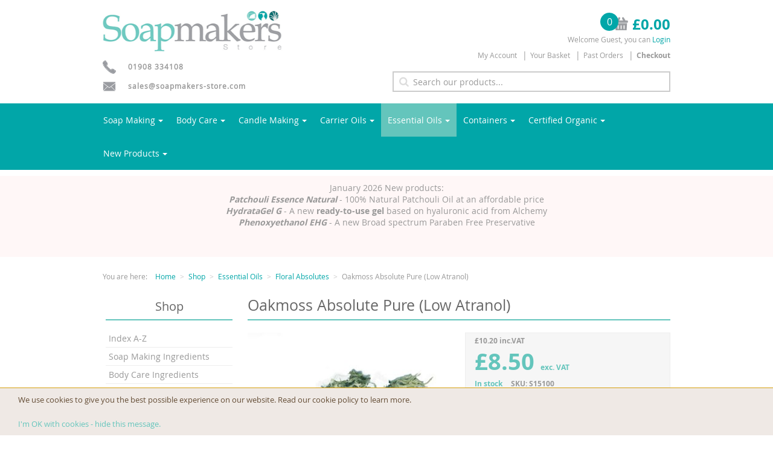

--- FILE ---
content_type: text/html; charset=utf-8
request_url: https://soapmakers-store.com/shop/essential-oils/floral-absolutes/oakmoss-absolute-pure-low-atranol/
body_size: 21135
content:
<!doctype html>
<html class="no-js" lang="">
<head>
    <meta charset="utf-8">
    <link rel="shortcut icon" href="/favicon.ico">
    
    <title>Pure Oakmoss Absolute | Low Atranol | Evernia Prunastri Extract | Soapmakers Store UK</title>
    <meta name="description" content="Used in high-end fragrances such as original Chanel 5, CK One &amp;amp; Miss Dior. Buy Oakmoss Absolute Pure from Soapmakers Store today!">
    <meta name="viewport" content="width=device-width, initial-scale=1">
    <meta name="keywords" content="Oakmoss Absolute Pure (Low Atranol),Floral Absolutes,Essential Oils,Shop">
    <link rel="canonical" href="https://soapmakers-store.com/shop/essential-oils/floral-absolutes/oakmoss-absolute-pure-low-atranol/" />
    <meta property="og:title" content="Pure Oakmoss Absolute | Low Atranol | Evernia Prunastri Extract | Soapmakers Store UK" />
    <meta property="og:description" content="Used in high-end fragrances such as original Chanel 5, CK One &amp;amp; Miss Dior. Buy Oakmoss Absolute Pure from Soapmakers Store today!" />
    <meta property="og:url" content="https://soapmakers-store.com/shop/essential-oils/floral-absolutes/oakmoss-absolute-pure-low-atranol/" /> 
    <meta property="og:image" content="https://soapmakers-store.com/media/hx1lthiu/soapmakers-og.png" />

    <link rel="apple-touch-icon" href="icon.png">
    <!-- Place favicon.ico in the root directory -->
    <link rel="stylesheet" href="/css/styles.min.css?v=oY1VXsDECh4LOedytBtN8BTFASS-3qt8u-DWmJb_9Ys">

    <script src="https://ajax.googleapis.com/ajax/libs/jquery/2.2.4/jquery.min.js"></script>
    
    <script src="/js/bundle-head.min.js?v=2H7geqZea8mJTCpNjVSI1pIqYryWKM8tfER8c3CQe60"></script>
    <meta name="theme-color" content="#fafafa">

    <!-- Google Tag Manager -->
    <script>
        (function (w, d, s, l, i) {
            w[l] = w[l] || []; w[l].push({
                'gtm.start':
                    new Date().getTime(), event: 'gtm.js'
            }); var f = d.getElementsByTagName(s)[0],
                j = d.createElement(s), dl = l != 'dataLayer' ? '&l=' + l : ''; j.async = true; j.src =
                    'https://www.googletagmanager.com/gtm.js?id=' + i + dl; f.parentNode.insertBefore(j, f);
        })(window, document, 'script', 'dataLayer', 'GTM-57XZSN9');</script>
    <!-- End Google Tag Manager -->
    <meta name="google-site-verification" content="2Ig8U6XMwI2_eChUCU2PtbPQoXWhAXH4uOp18Fa4iI8" />
    
</head>

<body>
    <header id="header" class="main-header">
        <div id="skiptocontent" tabindex="-1">
            <a href="#maincontent">Skip to main content</a>
        </div>
        <div class="container">
            <div class="row">
                <div class="col-xs-7 col-sm-6 col-md-6 logo-container">
                    <a href="/">
                        <img src="/images/logos/soapmakers-store-logo.png" alt="The Soapmakers Store" class="logo">
                    </a>
                </div>
                <div id="miniCart">
                    <div class="col-xs-5 visible-xs">
                        <div class="cart-container clearfix">
                            <div class="price-container">
                                <div class="cart-notification">
                                    <span class="js-cart-item-count item-count">-</span>
                                    <a href="/cart/" title="View basket">
                                        <img id="miniCartMobileImg" src="/images/ecommerce/mobilecart.png" alt="basket">
                                    </a>
                                </div>
                            </div>
                        </div>
                    </div>
                    <div class="col-sm-6 col-md-6 header-menu-container hidden-xs">
                        <div class="cart-container clearfix">
                            <div class="price-container">
                                <a href="/cart/" title="View basket">
                                    <div class="cart-notification">
                                        <span class="js-cart-item-count item-count">-</span>

                                        <img id="miniCartImg" src="/images/ecommerce/cart.png" alt="basket">
                                    </div>
                                    <span class="js-cart-total price">£-.--</span>
                                </a>
                            </div>
                        </div>
                    </div>
                </div>

                <div class="col-sm-6 col-md-6 header-menu-container hidden-xs">
                    <div id="login-status-loggedin" style="display: none;">
                        <p>Welcome <a href="/my-account/"><span id="login-firstname">______</span></a>. <a href="/shop/essential-oils/floral-absolutes/oakmoss-absolute-pure-low-atranol/?ufprt=CfDJ8Os5iUM98TJLoMHXQUr2R3gOnu0lssw8aleMdyN8fEfA2vsL4dxrAJWEn1u4-6BERvex_gJQ96yComtIMXL6bFZVVZ0BWcHzEr5hsZsR_utWHvYZZOi9SrlZ2Ap8bjd9sauRF0RhFkh5xuKHXT2nF9zBOrwGbTG5iMWE-GmId2Q7">Logout</a></p>
                    </div>
                    <div id="login-status-notloggedin">
                        <p>Welcome Guest, you can <a class="login" href="/my-account/login/">Login</a> </p>
                    </div>
                    
                  
    <ul class="header-menu">
            <li><a href="/my-account/">My Account</a></li>
            <li><a href="/cart/">Your Basket</a></li>
            <li><a href="/my-account/past-orders/">Past Orders</a></li>
            <li><a href="/checkout/"><strong>Checkout</strong></a></li>
    </ul>

                    
                </div>
            </div>
            <div class="row">
                <div class="col-sm-6 hidden-xs hidden-sm">
                    <div class="contact-details">
                        <img src="/images/icons/phone.png" alt=""><a href="tel:+441908334108"><span>01908 334108</span></a>
                    </div>
                    <div class="contact-details">
                        <img src="/images/icons/email.png" alt=""><a href="mailto:sales@soapmakers-store.com?subject=Website+Query"><span>sales@soapmakers-store.com</span></a>
                    </div>
                </div>
                <div class="col-md-6">
                    <div id="search" role="search">
                        <form class="search-form">
                            <div class="form-group">
                                <input id="site-search" type="text" class="form-control" name="q" placeholder="Search our products..." value="">
                                <input type="submit" value="" id="searchsubmit" class="search-btn">
                            </div>
                        </form>
                    </div>
                </div>
            </div>
        </div>
        <div id="site-search-results-cont" class="site-search-results-cont container">
            <div class="row">
                <div class="col-xs-12">
                    <div id="site-search-results" data-no-results="<h3>Sorry</h3><p>No results found</p>" data-error="<h3>Sorry</h3><p>There has been an error</p>">
                        <h3>Searching</h3><p>Please wait</p>
                    </div>
                </div>
            </div>
        </div>
    </header>

    
<nav id="main-navigation" role="navigation" class="yamm">
    <div id="mobile-menu-wrap" class="container mobile-menu-wrap">
        <div class="row">
            <a id="toggle-menu" class="toggle-menu" href="#">Menu</a>
        </div>
    </div>
    <!-- .container -->

    <div id="main-navigation-items" class="container menu-wrap" style="">
        <div class="row">
            <ul class="nav">
                    <li class="dropdown yamm-fw">
                            <a href="/shop/soap-making-ingredients/">Soap Making<b class="caret"></b></a>
                            <ul class="dropdown-menu">
                                <li class="mobile-nav-close">Close <span>X</span></li>
                                <li>
                                    <div class="yamm-content">
                                        <div class="row">
        <ul class="col-sm-3">
                <li class="dropdown-menu-section">
                        <a class="menu-subheader" href="/shop/soap-making-ingredients/botanicals/">Botanicals, Herbs &amp; Spices</a>
                    
                    <ul class="hidden-sm hidden-xs col-item-links">
                                <li><a href="/shop/soap-making-ingredients/botanicals/alkanet-root-cut/">Alkanet Root Cut</a></li>
                                <li><a href="/shop/soap-making-ingredients/botanicals/annatto-seeds-natural/">Annatto Seeds Natural</a></li>
                                <li><a href="/shop/soap-making-ingredients/botanicals/annatto-seeds-powder/">Annatto Seeds Powder</a></li>

                            <li><a class="menu-more" href="/shop/soap-making-ingredients/botanicals/">View 57 products<b class="caret-right"></b></a></li>
                    </ul>
                    
                </li>
                <li class="dropdown-menu-section">
                        <a class="menu-subheader" href="/shop/soap-making-ingredients/solid-oils-butters-waxes/">Butters, Solid Oils &amp; Waxes</a>
                    
                    <ul class="hidden-sm hidden-xs col-item-links">
                                <li><a href="/shop/soap-making-ingredients/solid-oils-butters-waxes/beeswax-granules-white/">Beeswax Granules White</a></li>
                                <li><a href="/shop/soap-making-ingredients/solid-oils-butters-waxes/beeswax-granules-white-organic/">Beeswax Granules White Organic</a></li>
                                <li><a href="/shop/soap-making-ingredients/solid-oils-butters-waxes/beeswax-block-yellow-cosmos-organic/">Beeswax Block Yellow | COSMOS Organic</a></li>
                                <li><a href="/shop/soap-making-ingredients/solid-oils-butters-waxes/berry-fruit-wax/">Berry Fruit Wax</a></li>

                            <li><a class="menu-more" href="/shop/soap-making-ingredients/solid-oils-butters-waxes/">View 32 products<b class="caret-right"></b></a></li>
                    </ul>
                    
                </li>
                <li class="dropdown-menu-section">
                        <a class="menu-subheader" href="/shop/soap-making-ingredients/dyes-and-pigments/">Colours, Dyes &amp; Pigments</a>
                    
                    <ul class="hidden-sm hidden-xs col-item-links">
                                <li><a href="/shop/soap-making-ingredients/dyes-and-pigments/zinc-oxide-powder-non-nano-ultra-high-purity/">Zinc Oxide</a></li>
                                <li><a href="/shop/soap-making-ingredients/dyes-and-pigments/chromium-oxide-green-pigment-powder/">Chromium Oxide Green</a></li>
                                <li><a href="/shop/soap-making-ingredients/dyes-and-pigments/titanium-dioxide-powder-white/">Titanium Dioxide</a></li>

                            <li><a class="menu-more" href="/shop/soap-making-ingredients/dyes-and-pigments/">View 17 products<b class="caret-right"></b></a></li>
                    </ul>
                    
                </li>
        </ul>
        <ul class="col-sm-3">
                <li class="dropdown-menu-section">
                        <a class="menu-subheader" href="/shop/soap-making-ingredients/cosmetic-active-ingredients/">Cosmetic Active Ingredients</a>
                    
                    <ul class="hidden-sm hidden-xs col-item-links">
                                <li><a href="/shop/soap-making-ingredients/cosmetic-active-ingredients/allantoin-powder/">Allantoin Powder</a></li>
                                <li><a href="/shop/soap-making-ingredients/cosmetic-active-ingredients/bakuchiol-sytenol-a/">Bakuchiol Sytenol&#xAE; A</a></li>
                                <li><a href="/shop/soap-making-ingredients/cosmetic-active-ingredients/caustic-soda-sodium-hydroxide/">Caustic Soda (Sodium Hydroxide)</a></li>

                            <li><a class="menu-more" href="/shop/soap-making-ingredients/cosmetic-active-ingredients/">View 29 products<b class="caret-right"></b></a></li>
                    </ul>
                    
                </li>
                <li class="dropdown-menu-section">
                        <a class="menu-subheader" href="/shop/soap-making-ingredients/exfoliating-ingredients/">Exfoliating Ingredients</a>
                    
                    <ul class="hidden-sm hidden-xs col-item-links">
                                <li><a href="/shop/soap-making-ingredients/exfoliating-ingredients/bamboo-powder-fine/">Bamboo Powder Fine</a></li>
                                <li><a href="/shop/soap-making-ingredients/exfoliating-ingredients/lavender-powder-fine/">Lavender Powder Fine</a></li>
                                <li><a href="/shop/soap-making-ingredients/exfoliating-ingredients/lemon-peel-powder-coarse/">Lemon Peel Powder (Coarse)</a></li>
                                <li><a href="/shop/soap-making-ingredients/exfoliating-ingredients/olive-stone-granules-coarse/">Olive Stone Granules Coarse</a></li>

                            <li><a class="menu-more" href="/shop/soap-making-ingredients/exfoliating-ingredients/">View 11 products<b class="caret-right"></b></a></li>
                    </ul>
                    
                </li>
                <li class="dropdown-menu-section">
                        <a class="menu-subheader" href="/shop/soap-making-ingredients/fragrance-oils/">Fragrances</a>
                    
                    <ul class="hidden-sm hidden-xs col-item-links">
                                <li><a href="/shop/soap-making-ingredients/fragrance-oils/apricot-fragrance-oil/">Apricot Fragrance Oil</a></li>
                                <li><a href="/shop/soap-making-ingredients/fragrance-oils/banana-fragrance-oil/">Banana Fragrance Oil</a></li>
                                <li><a href="/shop/soap-making-ingredients/fragrance-oils/blackberry-fragrance-oil/">Blackberry Fragrance Oil</a></li>

                            <li><a class="menu-more" href="/shop/soap-making-ingredients/fragrance-oils/">View 23 products<b class="caret-right"></b></a></li>
                    </ul>
                    
                </li>
        </ul>
        <ul class="col-sm-3">
                <li class="dropdown-menu-section">
                        <a class="menu-subheader" href="/shop/soap-making-ingredients/bio-glitters-micas/">Glitter &amp; Mica</a>
                    
                    <ul class="hidden-sm hidden-xs col-item-links">
                                <li><a href="/shop/soap-making-ingredients/bio-glitters-micas/black-cosmetic-bio-glitter/">Black Cosmetic Bio-glitter&#xAE;</a></li>
                                <li><a href="/shop/soap-making-ingredients/bio-glitters-micas/ocean-blue-cosmetic-bio-glitter/">Ocean Blue Cosmetic Bio-glitter&#xAE;</a></li>
                                <li><a href="/shop/soap-making-ingredients/bio-glitters-micas/sky-blue-cosmetic-bio-glitter/">Sky Blue Cosmetic Bio-glitter&#xAE;</a></li>

                            <li><a class="menu-more" href="/shop/soap-making-ingredients/bio-glitters-micas/">View 26 products<b class="caret-right"></b></a></li>
                    </ul>
                    
                </li>
                <li class="dropdown-menu-section">
                        <a class="menu-subheader" href="/shop/soap-making-ingredients/melt-pour-soap-bases/">Melt &amp; Pour Bases</a>
                    
                    <ul class="hidden-sm hidden-xs col-item-links">
                                <li><a href="/shop/soap-making-ingredients/melt-pour-soap-bases/melt-pour-soap-base-standard-clear/">Melt &amp; Pour Soap Base - Standard Clear</a></li>
                                <li><a href="/shop/soap-making-ingredients/melt-pour-soap-bases/melt-pour-soap-base-standard-white/">Melt &amp; Pour Soap Base - Standard White</a></li>
                                <li><a href="/shop/soap-making-ingredients/melt-pour-soap-bases/melt-pour-soap-base-clear-sls-free/">Melt &amp; Pour Soap Base - Clear SLS Free</a></li>

                            <li><a class="menu-more" href="/shop/soap-making-ingredients/melt-pour-soap-bases/">View 17 products<b class="caret-right"></b></a></li>
                    </ul>
                    
                </li>
                <li class="dropdown-menu-section">
                        <a class="menu-subheader" href="/shop/soap-making-ingredients/moulds-equipment-accessories/">Moulds, Equipment &amp; Accesories</a>
                    
                    <ul class="hidden-sm hidden-xs col-item-links">
                                <li><a href="/shop/soap-making-ingredients/moulds-equipment-accessories/bath-bomb-mould/">Bath Bomb Mould</a></li>
                                <li><a href="/shop/soap-making-ingredients/moulds-equipment-accessories/disposable-pipettes-3ml/">Disposable Pipettes 3ml</a></li>
                                <li><a href="/shop/soap-making-ingredients/moulds-equipment-accessories/disposable-pipettes-5ml/">Disposable Pipettes 5ml</a></li>

                            <li><a class="menu-more" href="/shop/soap-making-ingredients/moulds-equipment-accessories/">View 11 products<b class="caret-right"></b></a></li>
                    </ul>
                    
                </li>
        </ul>
        <ul class="col-sm-3">
                <li class="dropdown-menu-section">
                        <a class="menu-subheader" href="/shop/soap-making-ingredients/natural-colours/">Natural Colours</a>
                    
                    <ul class="hidden-sm hidden-xs col-item-links">
                                <li><a href="/shop/soap-making-ingredients/natural-colours/alkanet-root-cut/">Alkanet Root Cut</a></li>
                                <li><a href="/shop/soap-making-ingredients/natural-colours/annatto-seeds/">Annatto Seeds</a></li>
                                <li><a href="/shop/soap-making-ingredients/natural-colours/beetroot-powder/">Beetroot Powder</a></li>

                            <li><a class="menu-more" href="/shop/soap-making-ingredients/natural-colours/">View 19 products<b class="caret-right"></b></a></li>
                    </ul>
                    
                </li>
                <li class="dropdown-menu-section">
                    
                    <ul class="hidden-sm hidden-xs col-item-links">
                                <li class="thumbnail"><img alt="" srcset="/media/bvrf43q3/soap-bar.jpg?width=200&amp;height=200&amp;rnd=133197158515530000 1x, /media/bvrf43q3/soap-bar.jpg?width=400&amp;height=400&amp;rnd=133197158515530000 2x" src="/media/bvrf43q3/soap-bar.jpg?width=200&amp;height=200&amp;rnd=133197158515530000"></li>

                    </ul>
                    
                </li>
        </ul>
                                        </div>
                                        <a href="/shop/soap-making-ingredients/" class="category-mobile-link">View Soap Making <b class="caret-right"></b></a>
                                    </div>

                                </li>
                            </ul>
                    </li>
                    <li class="dropdown yamm-fw">
                            <a href="/shop/body-care-ingredients/">Body Care<b class="caret"></b></a>
                            <ul class="dropdown-menu">
                                <li class="mobile-nav-close">Close <span>X</span></li>
                                <li>
                                    <div class="yamm-content">
                                        <div class="row">
        <ul class="col-sm-3">
                <li class="dropdown-menu-section">
                        <a class="menu-subheader" href="/shop/body-care-ingredients/cosmetic-active-ingredients/">Cosmetic Ingredients</a>
                    
                    <ul class="hidden-sm hidden-xs col-item-links">
                                <li><a href="/shop/body-care-ingredients/cosmetic-active-ingredients/allantoin-powder/">Allantoin Powder</a></li>
                                <li><a href="/shop/body-care-ingredients/cosmetic-active-ingredients/bakuchiol-sytenol-a/">Bakuchiol Sytenol&#xAE; A</a></li>
                                <li><a href="/shop/body-care-ingredients/cosmetic-active-ingredients/bio-green-surfactant-buffer-solution/">Bio Green Surfactant Buffer Solution</a></li>

                            <li><a class="menu-more" href="/shop/body-care-ingredients/cosmetic-active-ingredients/">View 25 products<b class="caret-right"></b></a></li>
                    </ul>
                    
                </li>
                <li class="dropdown-menu-section">
                        <a class="menu-subheader" href="/shop/body-care-ingredients/exfoliant-materials/">Exfoliant Materials</a>
                    
                    <ul class="hidden-sm hidden-xs col-item-links">
                                <li><a href="/shop/body-care-ingredients/exfoliant-materials/bamboo-powder-fine/">Bamboo Powder Fine</a></li>
                                <li><a href="/shop/body-care-ingredients/exfoliant-materials/lemon-peel-powder-coarse/">Lemon Peel Powder (Coarse)</a></li>
                                <li><a href="/shop/body-care-ingredients/exfoliant-materials/olive-stone-granules-coarse/">Olive Stone Granules Coarse</a></li>
                                <li><a href="/shop/body-care-ingredients/exfoliant-materials/olive-stone-granules-fine/">Olive Stone Granules Fine</a></li>

                            <li><a class="menu-more" href="/shop/body-care-ingredients/exfoliant-materials/">View 10 products<b class="caret-right"></b></a></li>
                    </ul>
                    
                </li>
        </ul>
        <ul class="col-sm-3">
                <li class="dropdown-menu-section">
                        <a class="menu-subheader" href="/shop/soap-making-ingredients/fragrance-oils/">Fragrances &amp; Flavours</a>
                    
                    <ul class="hidden-sm hidden-xs col-item-links">
                                <li><a href="/shop/soap-making-ingredients/fragrance-oils/apricot-fragrance-oil/">Apricot Fragrance Oil</a></li>
                                <li><a href="/shop/soap-making-ingredients/fragrance-oils/banana-fragrance-oil/">Banana Fragrance Oil</a></li>
                                <li><a href="/shop/soap-making-ingredients/fragrance-oils/blackberry-fragrance-oil/">Blackberry Fragrance Oil</a></li>
                                <li><a href="/shop/soap-making-ingredients/fragrance-oils/chocolate-rich-fragrance-oil/">Chocolate Rich Fragrance Oil</a></li>
                                <li><a href="/shop/soap-making-ingredients/fragrance-oils/coconut-fragrance-oil/">Coconut Fragrance Oil</a></li>

                            <li><a class="menu-more" href="/shop/soap-making-ingredients/fragrance-oils/">View 23 products<b class="caret-right"></b></a></li>
                    </ul>
                    
                </li>
                <li class="dropdown-menu-section">
                        <a class="menu-subheader" href="/shop/body-care-ingredients/bio-glitters-micas/">Bio-glitters&#xAE; &amp; Micas</a>
                    
                    <ul class="hidden-sm hidden-xs col-item-links">
                                <li><a href="/shop/body-care-ingredients/bio-glitters-micas/black-cosmetic-bio-glitter/">Black Cosmetic Bio-glitter&#xAE;</a></li>
                                <li><a href="/shop/body-care-ingredients/bio-glitters-micas/ocean-blue-cosmetic-bio-glitter/">Ocean Blue Cosmetic Bio-glitter&#xAE;</a></li>
                                <li><a href="/shop/body-care-ingredients/bio-glitters-micas/sky-blue-cosmetic-bio-glitter/">Sky Blue Cosmetic Bio-glitter&#xAE;</a></li>
                                <li><a href="/shop/body-care-ingredients/bio-glitters-micas/clear-cosmetic-bio-glitter/">Clear Cosmetic Bio-glitter&#xAE;</a></li>

                            <li><a class="menu-more" href="/shop/body-care-ingredients/bio-glitters-micas/">View 20 products<b class="caret-right"></b></a></li>
                    </ul>
                    
                </li>
        </ul>
        <ul class="col-sm-3">
                <li class="dropdown-menu-section">
                        <a class="menu-subheader" href="/shop/body-care-ingredients/dyes-pigments/">Dyes / Pigments</a>
                    
                    <ul class="hidden-sm hidden-xs col-item-links">
                                <li><a href="/shop/body-care-ingredients/dyes-pigments/chromium-hydroxide-green/">Chromium Hydroxide Green</a></li>
                                <li><a href="/shop/body-care-ingredients/dyes-pigments/chromium-oxide-green/">Chromium Oxide Green</a></li>
                                <li><a href="/shop/body-care-ingredients/dyes-pigments/golden-colour/">Golden Colour</a></li>

                            <li><a class="menu-more" href="/shop/body-care-ingredients/dyes-pigments/">View 8 products<b class="caret-right"></b></a></li>
                    </ul>
                    
                </li>
                <li class="dropdown-menu-section">
                        <a class="menu-subheader" href="/shop/body-care-ingredients/cosmetic-base-products/">Product Bases</a>
                    
                    <ul class="hidden-sm hidden-xs col-item-links">
                                <li><a href="/shop/body-care-ingredients/cosmetic-base-products/aloe-vera-gel-paraben-free/">Aloe Vera Gel  / Paraben Free</a></li>
                                <li><a href="/shop/body-care-ingredients/cosmetic-base-products/aloe-vera-seaweed-gel-paraben-free/">Aloe Vera &amp; Seaweed Gel  / Paraben Free</a></li>
                                <li><a href="/shop/body-care-ingredients/cosmetic-base-products/body-wash-base-certified-organic/">Body Wash Base Certified Organic</a></li>
                                <li><a href="/shop/body-care-ingredients/cosmetic-base-products/cream-base-cosmos-certified-organic/">Cream Base COSMOS Certified Organic</a></li>

                            <li><a class="menu-more" href="/shop/body-care-ingredients/cosmetic-base-products/">View 10 products<b class="caret-right"></b></a></li>
                    </ul>
                    
                </li>
        </ul>
        <ul class="col-sm-3">
                <li class="dropdown-menu-section">
                        <a class="menu-subheader" href="/shop/body-care-ingredients/salts-clays/">Salts, Clays &amp; Seaweed</a>
                    
                    <ul class="hidden-sm hidden-xs col-item-links">
                                <li><a href="/shop/body-care-ingredients/salts-clays/bentonite-clay-powder-wyoming-bentonite/">Bentonite Clay Powder / Wyoming Bentonite</a></li>
                                <li><a href="/shop/body-care-ingredients/salts-clays/dead-sea-mud/">Dead Sea Mud</a></li>
                                <li><a href="/shop/body-care-ingredients/salts-clays/dead-sea-salt-coarse/">Dead Sea Salt - Coarse</a></li>
                                <li><a href="/shop/body-care-ingredients/salts-clays/dead-sea-salt-fine/">Dead Sea Salt - Fine</a></li>
                                <li><a href="/shop/body-care-ingredients/salts-clays/epsom-salt-fcc-grade/">Epsom Salt FCC Grade</a></li>

                            <li><a class="menu-more" href="/shop/body-care-ingredients/salts-clays/">View 15 products<b class="caret-right"></b></a></li>
                    </ul>
                    
                </li>
                <li class="dropdown-menu-section">
                        <a class="menu-subheader" href="/shop/body-care-ingredients/solid-oils-butters-waxes/">Solid Oils, Butters &amp; Waxes</a>
                    
                    <ul class="hidden-sm hidden-xs col-item-links">
                                <li><a href="/shop/body-care-ingredients/solid-oils-butters-waxes/beeswax-granules-white/">Beeswax Granules White</a></li>
                                <li><a href="/shop/body-care-ingredients/solid-oils-butters-waxes/beeswax-white-organic-certified/">Beeswax White Organic Certified</a></li>
                                <li><a href="/shop/body-care-ingredients/solid-oils-butters-waxes/berry-fruit-wax/">Berry Fruit Wax</a></li>
                                <li><a href="/shop/body-care-ingredients/solid-oils-butters-waxes/candelilla-wax/">Candelilla Wax</a></li>

                            <li><a class="menu-more" href="/shop/body-care-ingredients/solid-oils-butters-waxes/">View 31 products<b class="caret-right"></b></a></li>
                    </ul>
                    
                </li>
        </ul>
                                        </div>
                                        <a href="/shop/soap-making-ingredients/" class="category-mobile-link">View Soap Making <b class="caret-right"></b></a>
                                    </div>

                                </li>
                            </ul>
                    </li>
                    <li class="dropdown yamm-fw">
                            <a href="/shop/candle-making-ingredients/">Candle Making<b class="caret"></b></a>
                            <ul class="dropdown-menu">
                                <li class="mobile-nav-close">Close <span>X</span></li>
                                <li>
                                    <div class="yamm-content">
                                        <div class="row">
        <ul class="col-sm-3">
                <li class="dropdown-menu-section">
                        <a class="menu-subheader" href="/shop/candle-making-ingredients/candle-wax-colours/">Candle Colours</a>
                    
                    <ul class="hidden-sm hidden-xs col-item-links">
                                <li><a href="/shop/candle-making-ingredients/candle-wax-colours/candle-wax-dye-flakes-black/">Candle Wax Dye Flakes Black</a></li>
                                <li><a href="/shop/candle-making-ingredients/candle-wax-colours/candle-wax-dye-flakes-light-blue/">Candle Wax Dye Flakes Light Blue</a></li>
                                <li><a href="/shop/candle-making-ingredients/candle-wax-colours/candle-wax-dye-flakes-midnight-blue/">Candle Wax Dye Flakes Midnight Blue</a></li>
                                <li><a href="/shop/candle-making-ingredients/candle-wax-colours/candle-wax-dye-flakes-cocoa-brown/">Candle Wax Dye Flakes Cocoa Brown</a></li>
                                <li><a href="/shop/candle-making-ingredients/candle-wax-colours/candle-wax-dye-flakes-fudge/">Candle Wax Dye Flakes Fudge</a></li>

                            <li><a class="menu-more" href="/shop/candle-making-ingredients/candle-wax-colours/">View 18 products<b class="caret-right"></b></a></li>
                    </ul>
                    
                </li>
        </ul>
        <ul class="col-sm-3">
                <li class="dropdown-menu-section">
                        <a class="menu-subheader" href="/shop/candle-making-ingredients/waxes/">Waxes</a>
                    
                    <ul class="hidden-sm hidden-xs col-item-links">
                                <li><a href="/shop/candle-making-ingredients/waxes/nature-wax-c3-soy-wax/">Nature Wax C3 Soy Wax</a></li>
                                <li><a href="/shop/candle-making-ingredients/waxes/beeswax-white-granules/">Beeswax White Granules</a></li>
                                <li><a href="/shop/candle-making-ingredients/waxes/beeswax-white-organic/">Beeswax White Organic</a></li>

                            <li><a class="menu-more" href="/shop/candle-making-ingredients/waxes/">View 7 products<b class="caret-right"></b></a></li>
                    </ul>
                    
                </li>
        </ul>
        <ul class="col-sm-3">
                <li class="dropdown-menu-section">
                        <a class="menu-subheader" href="/shop/candle-making-ingredients/wicks/">Wicks</a>
                    
                    <ul class="hidden-sm hidden-xs col-item-links">

                    </ul>
                    
                </li>
        </ul>
        <ul class="col-sm-3">
                <li class="dropdown-menu-section">
                    
                    <ul class="hidden-sm hidden-xs col-item-links">
                                <li class="thumbnail"><img alt="" srcset="/media/3avhpwam/candles.jpg?width=200&amp;height=200&amp;rnd=133197189260530000 1x, /media/3avhpwam/candles.jpg?width=400&amp;height=400&amp;rnd=133197189260530000 2x" src="/media/3avhpwam/candles.jpg?width=200&amp;height=200&amp;rnd=133197189260530000"></li>

                    </ul>
                    
                </li>
        </ul>
                                        </div>
                                        <a href="/shop/soap-making-ingredients/" class="category-mobile-link">View Soap Making <b class="caret-right"></b></a>
                                    </div>

                                </li>
                            </ul>
                    </li>
                    <li class="dropdown yamm-fw">
                            <a href="/shop/carrier-oils/">Carrier Oils<b class="caret"></b></a>
                            <ul class="dropdown-menu">
                                <li class="mobile-nav-close">Close <span>X</span></li>
                                <li>
                                    <div class="yamm-content">
                                        <div class="row">
        <ul class="col-sm-3">
                <li class="dropdown-menu-section">
                        <a class="menu-subheader" href="/shop/carrier-oils/carrier-oils-a-c/">Carrier Oils A-C</a>
                    
                    <ul class="hidden-sm hidden-xs col-item-links">
                                <li><a href="/shop/carrier-oils/carrier-oils-a-c/alpine-apple-seed-oil/">Alpine Apple Seed Oil</a></li>
                                <li><a href="/shop/carrier-oils/carrier-oils-a-c/apricot-kernel-oil-certified-organic/">Apricot Kernel Oil Certified Organic</a></li>
                                <li><a href="/shop/carrier-oils/carrier-oils-a-c/apricot-kernel-oil/">Apricot Kernel Oil</a></li>
                                <li><a href="/shop/carrier-oils/carrier-oils-a-c/argan-oil-certified-organic/">Argan Oil Certified Organic</a></li>

                            <li><a class="menu-more" href="/shop/carrier-oils/carrier-oils-a-c/">View 24 products<b class="caret-right"></b></a></li>
                    </ul>
                    
                </li>
        </ul>
        <ul class="col-sm-3">
                <li class="dropdown-menu-section">
                        <a class="menu-subheader" href="/shop/carrier-oils/carrier-oils-d-p/">Carrier Oils D-P</a>
                    
                    <ul class="hidden-sm hidden-xs col-item-links">
                                <li><a href="/shop/carrier-oils/carrier-oils-d-p/evening-primrose-oil/">Evening Primrose Oil</a></li>
                                <li><a href="/shop/carrier-oils/carrier-oils-d-p/evening-primrose-oil-certified-organic/">Evening Primrose Oil Certified Organic</a></li>
                                <li><a href="/shop/carrier-oils/carrier-oils-d-p/grape-seed-oil-refined/">Grape Seed Oil Refined</a></li>
                                <li><a href="/shop/carrier-oils/carrier-oils-d-p/hemp-seed-oil-refined/">Hemp Seed Oil Refined</a></li>

                            <li><a class="menu-more" href="/shop/carrier-oils/carrier-oils-d-p/">View 20 products<b class="caret-right"></b></a></li>
                    </ul>
                    
                </li>
        </ul>
        <ul class="col-sm-3">
                <li class="dropdown-menu-section">
                        <a class="menu-subheader" href="/shop/carrier-oils/carrier-oils-q-z/">Carrier Oils Q-Z</a>
                    
                    <ul class="hidden-sm hidden-xs col-item-links">
                                <li><a href="/shop/carrier-oils/carrier-oils-q-z/raspberry-seed-oil-expressed/">Raspberry Seed Oil Expressed</a></li>
                                <li><a href="/shop/carrier-oils/carrier-oils-q-z/rice-bran-oil-deodorised/">Rice Bran Oil Deodorised</a></li>
                                <li><a href="/shop/carrier-oils/carrier-oils-q-z/rosehip-seed-oil-certified-organic/">Rosehip Seed Oil Certified Organic</a></li>
                                <li><a href="/shop/carrier-oils/carrier-oils-q-z/safflower-oil-certified-organic/">Safflower Oil Certified Organic</a></li>

                            <li><a class="menu-more" href="/shop/carrier-oils/carrier-oils-q-z/">View 14 products<b class="caret-right"></b></a></li>
                    </ul>
                    
                </li>
        </ul>
        <ul class="col-sm-3">
                <li class="dropdown-menu-section">
                    
                    <ul class="hidden-sm hidden-xs col-item-links">
                                <li class="thumbnail"><img alt="" srcset="/media/ko5dwbyb/veg-oil.jpg?width=200&amp;height=200&amp;rnd=133197190255230000 1x, /media/ko5dwbyb/veg-oil.jpg?width=400&amp;height=400&amp;rnd=133197190255230000 2x" src="/media/ko5dwbyb/veg-oil.jpg?width=200&amp;height=200&amp;rnd=133197190255230000"></li>

                    </ul>
                    
                </li>
        </ul>
                                        </div>
                                        <a href="/shop/soap-making-ingredients/" class="category-mobile-link">View Soap Making <b class="caret-right"></b></a>
                                    </div>

                                </li>
                            </ul>
                    </li>
                    <li class="dropdown yamm-fw current">
                            <a href="/shop/essential-oils/">Essential Oils<b class="caret"></b></a>
                            <ul class="dropdown-menu">
                                <li class="mobile-nav-close">Close <span>X</span></li>
                                <li>
                                    <div class="yamm-content">
                                        <div class="row">
        <ul class="col-sm-3">
                <li class="dropdown-menu-section">
                        <a class="menu-subheader" href="/shop/essential-oils/essential-oils-a-d/">Essential Oils A-D</a>
                    
                    <ul class="hidden-sm hidden-xs col-item-links">
                                <li class="thumbnail"><img alt="" srcset="/media/bltn0o1f/leaf-oil-ad.jpg?width=200&amp;height=200&amp;rnd=133197190790570000 1x, /media/bltn0o1f/leaf-oil-ad.jpg?width=400&amp;height=400&amp;rnd=133197190790570000 2x" src="/media/bltn0o1f/leaf-oil-ad.jpg?width=200&amp;height=200&amp;rnd=133197190790570000"></li>
                                <li><a href="/shop/essential-oils/essential-oils-a-d/amyris-essential-oil-windian-sandalwood/">Amyris Essential Oil (W.Indian Sandalwood)</a></li>
                                <li><a href="/shop/essential-oils/essential-oils-a-d/basil-linalool-essential-oil/">Basil (Linalool) Essential Oil</a></li>
                                <li><a href="/shop/essential-oils/essential-oils-a-d/basil-essential-oil-mc/">Basil Essential Oil M.C.</a></li>
                                <li><a href="/shop/essential-oils/essential-oils-a-d/benzoin-mobile-oil-50/">Benzoin Mobile Oil 50%</a></li>

                            <li><a class="menu-more" href="/shop/essential-oils/essential-oils-a-d/">View 27 products<b class="caret-right"></b></a></li>
                    </ul>
                    
                </li>
                <li class="dropdown-menu-section">
                        <a class="menu-subheader current" href="/shop/essential-oils/floral-absolutes/">Absolutes</a>
                    
                    <ul class="hidden-sm hidden-xs col-item-links">
                                <li><a href="/shop/essential-oils/floral-absolutes/jasmine-absolute-blend/">Jasmine Absolute Blend</a></li>
                                <li><a href="/shop/essential-oils/floral-absolutes/jasmine-absolute-pure-egypt/">Jasmine Absolute Pure Egypt</a></li>

                    </ul>
                    
                </li>
        </ul>
        <ul class="col-sm-3">
                <li class="dropdown-menu-section">
                        <a class="menu-subheader" href="/shop/essential-oils/essential-oils-e-h/">Essential Oils E-H</a>
                    
                    <ul class="hidden-sm hidden-xs col-item-links">
                                <li class="thumbnail"><img alt="" srcset="/media/weap2o2h/leaf-oil-eh.jpg?width=200&amp;height=200&amp;rnd=133197191677200000 1x, /media/weap2o2h/leaf-oil-eh.jpg?width=400&amp;height=400&amp;rnd=133197191677200000 2x" src="/media/weap2o2h/leaf-oil-eh.jpg?width=200&amp;height=200&amp;rnd=133197191677200000"></li>
                                <li><a href="/shop/essential-oils/essential-oils-e-h/elemi-essential-oil/">Elemi Essential Oil</a></li>
                                <li><a href="/shop/essential-oils/essential-oils-e-h/eucalyptus-citriodora-essential-oil/">Eucalyptus Citriodora Essential Oil</a></li>
                                <li><a href="/shop/essential-oils/essential-oils-e-h/eucalyptus-citriodora-certified-organic/">Eucalyptus Citriodora Certified Organic</a></li>
                                <li><a href="/shop/essential-oils/essential-oils-e-h/eucalyptus-globulus-essential-oil/">Eucalyptus Globulus Essential Oil</a></li>

                            <li><a class="menu-more" href="/shop/essential-oils/essential-oils-e-h/">View 23 products<b class="caret-right"></b></a></li>
                    </ul>
                    
                </li>
        </ul>
        <ul class="col-sm-3">
                <li class="dropdown-menu-section">
                        <a class="menu-subheader" href="/shop/essential-oils/essential-oils-i-p/">Essential Oils I-P</a>
                    
                    <ul class="hidden-sm hidden-xs col-item-links">
                                <li class="thumbnail"><img alt="" srcset="/media/1h1hrci1/leaf-oil-ip.jpg?width=200&amp;height=200&amp;rnd=133197192052400000 1x, /media/1h1hrci1/leaf-oil-ip.jpg?width=400&amp;height=400&amp;rnd=133197192052400000 2x" src="/media/1h1hrci1/leaf-oil-ip.jpg?width=200&amp;height=200&amp;rnd=133197192052400000"></li>
                                <li><a href="/shop/essential-oils/essential-oils-i-p/jasmine-absolute-for-soap/">Jasmine Absolute for Soap</a></li>
                                <li><a href="/shop/essential-oils/essential-oils-i-p/juniper-needle-essential-oil/">Juniper Needle Essential Oil</a></li>
                                <li><a href="/shop/essential-oils/essential-oils-i-p/juniper-berry-essential-oil/">Juniper Berry Essential Oil</a></li>
                                <li><a href="/shop/essential-oils/essential-oils-i-p/lavandin-super-certified-organic/">Lavandin Super Certified Organic</a></li>

                            <li><a class="menu-more" href="/shop/essential-oils/essential-oils-i-p/">View 50 products<b class="caret-right"></b></a></li>
                    </ul>
                    
                </li>
        </ul>
        <ul class="col-sm-3">
                <li class="dropdown-menu-section">
                        <a class="menu-subheader" href="/shop/essential-oils/essential-oils-r-z/">Essential Oils R-Z</a>
                    
                    <ul class="hidden-sm hidden-xs col-item-links">
                                <li class="thumbnail"><img alt="" srcset="/media/5n3hjmxy/leaf-oil-rz.jpg?width=200&amp;height=200&amp;rnd=133197192475170000 1x, /media/5n3hjmxy/leaf-oil-rz.jpg?width=400&amp;height=400&amp;rnd=133197192475170000 2x" src="/media/5n3hjmxy/leaf-oil-rz.jpg?width=200&amp;height=200&amp;rnd=133197192475170000"></li>
                                <li><a href="/shop/essential-oils/essential-oils-r-z/rosemary-essential-oil-wild/">Rosemary Essential Oil Wild</a></li>
                                <li><a href="/shop/essential-oils/essential-oils-r-z/rosemary-oil-certified-organic/">Rosemary Oil Certified Organic</a></li>
                                <li><a href="/shop/essential-oils/essential-oils-r-z/rose-otto-bulgaria-pure/">Rose Otto Bulgaria Pure</a></li>
                                <li><a href="/shop/essential-oils/essential-oils-r-z/rose-otto-essential-oil-dilution/">Rose Otto Essential Oil Dilution</a></li>

                            <li><a class="menu-more" href="/shop/essential-oils/essential-oils-r-z/">View 25 products<b class="caret-right"></b></a></li>
                    </ul>
                    
                </li>
        </ul>
                                        </div>
                                        <a href="/shop/soap-making-ingredients/" class="category-mobile-link">View Soap Making <b class="caret-right"></b></a>
                                    </div>

                                </li>
                            </ul>
                    </li>
                    <li class="dropdown yamm-fw">
                            <a href="/shop/bottles-packaging/">Containers<b class="caret"></b></a>
                            <ul class="dropdown-menu">
                                <li class="mobile-nav-close">Close <span>X</span></li>
                                <li>
                                    <div class="yamm-content">
                                        <div class="row">
        <ul class="col-sm-3">
                <li class="dropdown-menu-section">
                        <a class="menu-subheader" href="/shop/bottles-packaging/bags/">Bags - Labels</a>
                    
                    <ul class="hidden-sm hidden-xs col-item-links">
                                <li><a href="/shop/bottles-packaging/bags/polypropylene-bag-small/">Polypropylene Bag Small</a></li>
                                <li><a href="/shop/bottles-packaging/bags/polypropylene-bag-large/">Polypropylene Bag Large</a></li>

                            <li><a class="menu-more" href="/shop/bottles-packaging/bags/">View 2 products<b class="caret-right"></b></a></li>
                    </ul>
                    
                </li>
                <li class="dropdown-menu-section">
                        <a class="menu-subheader" href="/shop/bottles-packaging/glass-bottles/">Glass Bottles</a>
                    
                    <ul class="hidden-sm hidden-xs col-item-links">
                                <li class="thumbnail"><img alt="" srcset="/media/fbfl321c/bottles.jpg?width=200&amp;height=200&amp;rnd=133197193597400000 1x, /media/fbfl321c/bottles.jpg?width=400&amp;height=400&amp;rnd=133197193597400000 2x" src="/media/fbfl321c/bottles.jpg?width=200&amp;height=200&amp;rnd=133197193597400000"></li>
                                <li><a href="/shop/bottles-packaging/glass-bottles/amber-glass-bottle-5ml/">Amber Glass Bottle 5ml</a></li>
                                <li><a href="/shop/bottles-packaging/glass-bottles/amber-glass-bottle-10ml/">Amber Glass Bottle 10ml</a></li>
                                <li><a href="/shop/bottles-packaging/glass-bottles/amber-glass-bottle-25ml/">Amber Glass Bottle 25ml</a></li>
                                <li><a href="/shop/bottles-packaging/glass-bottles/amber-glass-bottle-50ml/">Amber Glass Bottle 50ml</a></li>
                                <li><a href="/shop/bottles-packaging/glass-bottles/amber-glass-bottle-100ml/">Amber Glass Bottle 100ml</a></li>

                            <li><a class="menu-more" href="/shop/bottles-packaging/glass-bottles/">View 15 products<b class="caret-right"></b></a></li>
                    </ul>
                    
                </li>
        </ul>
        <ul class="col-sm-3">
                <li class="dropdown-menu-section">
                        <a class="menu-subheader" href="/shop/bottles-packaging/glass-jars/">Glass Jars</a>
                    
                    <ul class="hidden-sm hidden-xs col-item-links">
                                <li><a href="/shop/bottles-packaging/glass-jars/clear-glass-ointment-jar-15ml/">Clear Glass Ointment Jar 15ml</a></li>
                                <li><a href="/shop/bottles-packaging/glass-jars/amber-glass-ointment-jar-30ml/">Amber Glass Ointment Jar 30ml</a></li>
                                <li><a href="/shop/bottles-packaging/glass-jars/clear-glass-ointment-jar-30ml/">Clear Glass Ointment Jar 30ml</a></li>
                                <li><a href="/shop/bottles-packaging/glass-jars/blue-cobalt-glass-jar-50-grams/">Blue Cobalt Glass Jar 50 grams</a></li>

                            <li><a class="menu-more" href="/shop/bottles-packaging/glass-jars/">View 10 products<b class="caret-right"></b></a></li>
                    </ul>
                    
                </li>
                <li class="dropdown-menu-section">
                        <a class="menu-subheader" href="/shop/bottles-packaging/inserts-caps/">Inserts &amp; Caps</a>
                    
                    <ul class="hidden-sm hidden-xs col-item-links">
                                <li><a href="/shop/bottles-packaging/inserts-caps/aluminium-lid-1530gr-jar/">Aluminium Lid (15/30gr Jar)</a></li>
                                <li><a href="/shop/bottles-packaging/inserts-caps/white-atomiser-spray-with-cap/">White Atomiser Spray with Cap</a></li>
                                <li><a href="/shop/bottles-packaging/inserts-caps/cap-dropper-black/">Cap &amp; Dropper - Black</a></li>

                            <li><a class="menu-more" href="/shop/bottles-packaging/inserts-caps/">View 11 products<b class="caret-right"></b></a></li>
                    </ul>
                    
                </li>
        </ul>
        <ul class="col-sm-3">
                <li class="dropdown-menu-section">
                        <a class="menu-subheader" href="/shop/bottles-packaging/pet-plastic-bottles/">Plastic Bottles</a>
                    
                    <ul class="hidden-sm hidden-xs col-item-links">
                                <li class="thumbnail"><img alt="" srcset="/media/bgfhbncx/plastic-bottles.jpg?width=200&amp;height=200&amp;rnd=133197194542170000 1x, /media/bgfhbncx/plastic-bottles.jpg?width=400&amp;height=400&amp;rnd=133197194542170000 2x" src="/media/bgfhbncx/plastic-bottles.jpg?width=200&amp;height=200&amp;rnd=133197194542170000"></li>
                                <li><a href="/shop/bottles-packaging/pet-plastic-bottles/amber-pet-bottle-100ml/">Amber PET Bottle 100ml</a></li>
                                <li><a href="/shop/bottles-packaging/pet-plastic-bottles/amber-pet-bottle-250ml/">Amber PET Bottle 250ml</a></li>
                                <li><a href="/shop/bottles-packaging/pet-plastic-bottles/amber-plastic-bottle-50ml/">Amber Plastic Bottle 50ml</a></li>
                                <li><a href="/shop/bottles-packaging/pet-plastic-bottles/amber-plastic-bottle-100ml/">Amber Plastic Bottle 100ml</a></li>
                                <li><a href="/shop/bottles-packaging/pet-plastic-bottles/amber-plastic-bottle-250ml/">Amber Plastic Bottle 250ml</a></li>
                                <li><a href="/shop/bottles-packaging/pet-plastic-bottles/cobalt-blue-plastic-bottle-50ml/">Cobalt Blue Plastic Bottle 50ml</a></li>
                                <li><a href="/shop/bottles-packaging/pet-plastic-bottles/cobalt-blue-plastic-bottle-100ml/">Cobalt Blue Plastic Bottle 100ml</a></li>
                                <li><a href="/shop/bottles-packaging/pet-plastic-bottles/cobalt-blue-pet-bottle-250ml/">Cobalt Blue PET Bottle 250ml</a></li>
                                <li><a href="/shop/bottles-packaging/pet-plastic-bottles/green-plastic-bottle-100ml/">Green Plastic Bottle 100ml</a></li>
                                <li><a href="/shop/bottles-packaging/pet-plastic-bottles/green-plastic-bottle-50ml/">Green Plastic Bottle 50ml</a></li>

                            <li><a class="menu-more" href="/shop/bottles-packaging/pet-plastic-bottles/">View 11 products<b class="caret-right"></b></a></li>
                    </ul>
                    
                </li>
        </ul>
        <ul class="col-sm-3">
                <li class="dropdown-menu-section">
                        <a class="menu-subheader" href="/shop/bottles-packaging/plastic-jars-cans/">Plastic Jars / Cans</a>
                    
                    <ul class="hidden-sm hidden-xs col-item-links">
                                <li><a href="/shop/bottles-packaging/plastic-jars-cans/lip-balm-jar-and-lid-10ml/">Lip Balm Jar and Lid 10ml</a></li>
                                <li><a href="/shop/bottles-packaging/plastic-jars-cans/white-plastic-jar-50-grams/">White Plastic Jar 50 Grams</a></li>
                                <li><a href="/shop/bottles-packaging/plastic-jars-cans/white-plastic-jar-100-grams/">White Plastic Jar 100 Grams</a></li>
                                <li><a href="/shop/bottles-packaging/plastic-jars-cans/white-plastic-jar-250gr/">White Plastic Jar 250gr</a></li>
                                <li><a href="/shop/bottles-packaging/plastic-jars-cans/kilner-jar-200gram/">Kilner Jar 200gram</a></li>
                                <li><a href="/shop/bottles-packaging/plastic-jars-cans/kilner-jar-350gram/">Kilner Jar 350gram</a></li>
                                <li><a href="/shop/bottles-packaging/plastic-jars-cans/white-plastic-pail-5-litre/">White Plastic Pail 5 Litre</a></li>

                            <li><a class="menu-more" href="/shop/bottles-packaging/plastic-jars-cans/">View 7 products<b class="caret-right"></b></a></li>
                    </ul>
                    
                </li>
        </ul>
                                        </div>
                                        <a href="/shop/soap-making-ingredients/" class="category-mobile-link">View Soap Making <b class="caret-right"></b></a>
                                    </div>

                                </li>
                            </ul>
                    </li>
                    <li class="dropdown yamm-fw">
                            <a href="/shop/cosmos-soil-association-certified-organic/">Certified Organic<b class="caret"></b></a>
                            <ul class="dropdown-menu">
                                <li class="mobile-nav-close">Close <span>X</span></li>
                                <li>
                                    <div class="yamm-content">
                                        <div class="row">
        <ul class="col-sm-3">
                <li class="dropdown-menu-section">
                        <a class="menu-subheader" href="/shop/cosmos-soil-association-certified-organic/certified-organic-essential-oils/">Certified Organic Essential Oils</a>
                    
                    <ul class="hidden-sm hidden-xs col-item-links">
                                <li class="thumbnail"><img alt="" srcset="/media/cmpb2u53/eo-and-hydro2.jpg?width=200&amp;height=200&amp;rnd=133197195725170000 1x, /media/cmpb2u53/eo-and-hydro2.jpg?width=400&amp;height=400&amp;rnd=133197195725170000 2x" src="/media/cmpb2u53/eo-and-hydro2.jpg?width=200&amp;height=200&amp;rnd=133197195725170000"></li>
                                <li><a href="/shop/cosmos-soil-association-certified-organic/certified-organic-essential-oils/cinnamon-leaf-oil-certified-organic/">Cinnamon Leaf Oil Certified Organic</a></li>
                                <li><a href="/shop/cosmos-soil-association-certified-organic/certified-organic-essential-oils/clove-bud-essential-oil-certified-organic/">Clove Bud Essential Oil Certified Organic</a></li>
                                <li><a href="/shop/cosmos-soil-association-certified-organic/certified-organic-essential-oils/cypress-oil-certified-organic/">Cypress Oil Certified Organic</a></li>
                                <li><a href="/shop/cosmos-soil-association-certified-organic/certified-organic-essential-oils/eucalyptus-globlulus-oil-certified-organic/">Eucalyptus Globlulus Oil Certified Organic</a></li>
                                <li><a href="/shop/cosmos-soil-association-certified-organic/certified-organic-essential-oils/eucalyptus-smithii-certified-organic/">Eucalyptus Smithii Certified Organic</a></li>
                                <li><a href="/shop/cosmos-soil-association-certified-organic/certified-organic-essential-oils/frankincense-oil-certified-organic/">Frankincense Oil Certified Organic</a></li>
                                <li><a href="/shop/cosmos-soil-association-certified-organic/certified-organic-essential-oils/geranium-egypt-oil-certified-organic/">Geranium Egypt Oil Certified Organic</a></li>
                                <li><a href="/shop/cosmos-soil-association-certified-organic/certified-organic-essential-oils/lemon-oil-certified-organic/">Lemon Oil Certified Organic</a></li>

                            <li><a class="menu-more" href="/shop/cosmos-soil-association-certified-organic/certified-organic-essential-oils/">View 34 products<b class="caret-right"></b></a></li>
                    </ul>
                    
                </li>
        </ul>
        <ul class="col-sm-3">
                <li class="dropdown-menu-section">
                        <a class="menu-subheader" href="/shop/cosmos-soil-association-certified-organic/certified-organic-butters-waxes/">Organic Butters &amp; Waxes</a>
                    
                    <ul class="hidden-sm hidden-xs col-item-links">
                                <li class="thumbnail"><img alt="" srcset="/media/zxndlntw/shea-butter-org.jpg?width=200&amp;height=200&amp;rnd=133197196263430000 1x, /media/zxndlntw/shea-butter-org.jpg?width=400&amp;height=400&amp;rnd=133197196263430000 2x" src="/media/zxndlntw/shea-butter-org.jpg?width=200&amp;height=200&amp;rnd=133197196263430000"></li>
                                <li><a href="/shop/cosmos-soil-association-certified-organic/certified-organic-butters-waxes/cocoa-butter-certified-organic/">Cocoa Butter Certified Organic</a></li>
                                <li><a href="/shop/cosmos-soil-association-certified-organic/certified-organic-butters-waxes/shea-butter-unrefined-certified-organic/">Shea Butter Unrefined Certified Organic</a></li>
                                <li><a href="/shop/cosmos-soil-association-certified-organic/certified-organic-butters-waxes/beeswax-granules-white-certified-cosmos-organic/">Beeswax Granules White Certified COSMOS Organic</a></li>
                                <li><a href="/shop/cosmos-soil-association-certified-organic/certified-organic-butters-waxes/shea-butter-refined-certified-organic/">Shea Butter Refined Certified Organic</a></li>

                            <li><a class="menu-more" href="/shop/cosmos-soil-association-certified-organic/certified-organic-butters-waxes/">View 8 products<b class="caret-right"></b></a></li>
                    </ul>
                    
                </li>
                <li class="dropdown-menu-section">
                        <a class="menu-subheader" href="/shop/cosmos-soil-association-certified-organic/certified-organic-hydrolats/">Certified Organic Hydrolats</a>
                    
                    <ul class="hidden-sm hidden-xs col-item-links">
                                <li><a href="/shop/cosmos-soil-association-certified-organic/certified-organic-hydrolats/chamomile-roman-hydrolat-certified-organic/">Chamomile Roman Hydrolat Certified Organic</a></li>
                                <li><a href="/shop/cosmos-soil-association-certified-organic/certified-organic-hydrolats/orange-flower-hydrolat-certified-organic/">Orange Flower Hydrolat Certified Organic</a></li>
                                <li><a href="/shop/cosmos-soil-association-certified-organic/certified-organic-hydrolats/labdanum-hydrolat-certified-organic/">Labdanum Hydrolat Certified Organic</a></li>
                                <li><a href="/shop/cosmos-soil-association-certified-organic/certified-organic-hydrolats/lavender-flower-hydrolat-certified-organic/">Lavender Flower Hydrolat Certified Organic</a></li>

                    </ul>
                    
                </li>
        </ul>
        <ul class="col-sm-3">
                <li class="dropdown-menu-section">
                            <div class="menu-subheader">Bases &amp; Ingredients</div>
                    
                    <ul class="hidden-sm hidden-xs col-item-links">
                                <li class="thumbnail"><img alt="" srcset="/media/th1f3kdg/castile-and-soap-org.jpg?width=200&amp;height=200&amp;rnd=133197197110870000 1x, /media/th1f3kdg/castile-and-soap-org.jpg?width=400&amp;height=400&amp;rnd=133197197110870000 2x" src="/media/th1f3kdg/castile-and-soap-org.jpg?width=200&amp;height=200&amp;rnd=133197197110870000"></li>
                                <li><a href="/shop/cosmos-soil-association-certified-organic/certified-organic-bases-ingredients/body-wash-base-certfied-organic/">Body Wash Base Certfied Organic</a></li>
                                <li><a href="/shop/cosmos-soil-association-certified-organic/certified-organic-bases-ingredients/lotion-base-sa-certified-organic/">Lotion Base SA Certified Organic</a></li>
                                <li><a href="/shop/cosmos-soil-association-certified-organic/certified-organic-bases-ingredients/melt-pour-certified-organic/">Melt &amp; Pour Certified Organic</a></li>
                                <li><a href="/shop/cosmos-soil-association-certified-organic/certified-organic-bases-ingredients/moisturising-cream-base-certified-organic/">Moisturising Cream Base Certified Organic</a></li>

                    </ul>
                    
                </li>
        </ul>
        <ul class="col-sm-3">
                <li class="dropdown-menu-section">
                            <div class="menu-subheader">Carrier Oils</div>
                    
                    <ul class="hidden-sm hidden-xs col-item-links">
                                <li class="thumbnail"><img alt="" srcset="/media/dgibd1gz/veg-oil-org2.jpg?width=200&amp;height=200&amp;rnd=133197197495370000 1x, /media/dgibd1gz/veg-oil-org2.jpg?width=400&amp;height=400&amp;rnd=133197197495370000 2x" src="/media/dgibd1gz/veg-oil-org2.jpg?width=200&amp;height=200&amp;rnd=133197197495370000"></li>
                                <li><a href="/shop/cosmos-soil-association-certified-organic/certified-organic-carrier-oils/sweet-almond-oil-expressed-certified-organic/">Sweet Almond Oil Expressed Certified Organic</a></li>
                                <li><a href="/shop/cosmos-soil-association-certified-organic/certified-organic-carrier-oils/apricot-kernel-oil-certified-organic/">Apricot Kernel Oil Certified Organic</a></li>
                                <li><a href="/shop/cosmos-soil-association-certified-organic/certified-organic-carrier-oils/argan-oil-certified-organic/">Argan Oil Certified Organic</a></li>
                                <li><a href="/shop/cosmos-soil-association-certified-organic/certified-organic-carrier-oils/avocado-oil-expressed-certified-organic/">Avocado Oil Expressed Certified Organic</a></li>
                                <li><a href="/shop/cosmos-soil-association-certified-organic/certified-organic-carrier-oils/broccoli-seed-oil-expressed-certified-organic/">Broccoli Seed Oil Expressed Certified Organic</a></li>
                                <li><a href="/shop/cosmos-soil-association-certified-organic/certified-organic-carrier-oils/camelina-seed-oil-expressed-organic/">Camelina Seed Oil Expressed Organic</a></li>
                                <li><a href="/shop/cosmos-soil-association-certified-organic/certified-organic-carrier-oils/castor-bean-oil-certified-organic/">Castor Bean Oil Certified Organic</a></li>

                    </ul>
                    
                </li>
        </ul>
                                        </div>
                                        <a href="/shop/soap-making-ingredients/" class="category-mobile-link">View Soap Making <b class="caret-right"></b></a>
                                    </div>

                                </li>
                            </ul>
                    </li>
                    <li class="dropdown yamm-fw">
                            <a href="/shop/new-products/">New Products<b class="caret"></b></a>
                    </li>
            </ul>
        </div>
    </div>
</nav>


    <div id="maincontent"></div>
    
    <div class="container-fluid">
        <div class="row">
            <table class="sitemessage">
                <tr>
                    <td class="valign" colspan="3" style="background-color: #fff7f7;">
                        <p>January 2026 New products:</p>
<p><em><strong>Patchouli Essence Natural</strong></em> - 100% Natural Patchouli Oil at an affordable price</p>
<p><em><strong>HydrataGel G</strong></em> - A new <strong data-start="264" data-end="284">ready-to-use gel</strong> based on hyaluronic acid from Alchemy</p>
<p><em><strong>Phenoxyethanol EHG</strong></em> - A new Broad spectrum Paraben Free Preservative</p>
<p> </p>
<p> </p>
                    </td>
                </tr>
            </table>
        </div>
    </div>


    <section id="main-content-container" class="main-content-container sub-pages">
        <div class="container contents">
                <div class="breadcrumbs">
                    
    <span class="hidden-xs">You are here: </span>
    <ol class="breadcrumb">

                <li><a href="/">Home</a></li>
                <li><a href="/shop/">Shop</a></li>
                <li><a href="/shop/essential-oils/">Essential Oils</a></li>
                <li><a href="/shop/essential-oils/floral-absolutes/">Floral Absolutes</a></li>
                <li class="active">Oakmoss Absolute Pure (Low Atranol)</li>
    </ol>

                </div>
            <div class="row">
                
        <div class="row">
            <div class="col-xs-12">
            </div>
        </div>

                <div class="col-md-9 col-md-push-3 productpage">
                    <div class="product-category">
    <div class="content">
        <h1 class="heading-style-one">Oakmoss Absolute Pure (Low Atranol)</h1>
            <div id="product3538" class="innerProduct js-product" data-productid="3538" itemscope="" itemtype="http://schema.org/Product">
        <meta itemprop="name" content="Oakmoss Absolute Pure (Low Atranol)" />
        <meta itemprop="description" content="Used in high-end fragrances such as original Chanel 5, CK One &amp;amp; Miss Dior. Buy Oakmoss Absolute Pure from Soapmakers Store today!" />
        <meta itemprop="category" content="Essential Oils/Floral Absolutes" />
        <meta itemprop="url" content="/shop/essential-oils/floral-absolutes/oakmoss-absolute-pure-low-atranol/" />
            <div itemprop="offers" itemtype="https://schema.org/AggregateOffer" itemscope>
                <meta itemprop="lowPrice" content="8.5" />
                <meta itemprop="highPrice" content="8.5" />
                <meta itemprop="priceCurrency" content="GBP" />
            </div>
        <meta itemprop="sku" content="S15100" />
            <link itemprop="image" href="/media/hddgjejv/oakmoss.jpg?width=680&amp;height=680&amp;rnd=133196391553730000" />
            <link itemprop="image" href="/media/hddgjejv/oakmoss.jpg?width=340&amp;height=340&amp;rnd=133196391553730000" />
        <div class="row">
            <div class="col-xs-12 col-sm-6 col-md-6">
                    <img class="product-image single-product-image" src="/media/hddgjejv/oakmoss.jpg?width=340&amp;height=340&amp;rnd=133196391553730000" srcset="/media/hddgjejv/oakmoss.jpg?width=340&amp;height=340&amp;rnd=133196391553730000 1x, /media/hddgjejv/oakmoss.jpg?width=680&amp;height=680&amp;rnd=133196391553730000 2x" alt="Oakmoss Absolute Pure (Low Atranol)" />
            </div>
            <div class="col-xs-12 col-sm-6 col-md-6">
                <div class="product-detail-box">
                    <div class="product-header">
                        <div class="product-price">

                                <p id="price-with-tax" class="small-price">
&#xA3;10.20 inc.VAT
                                </p>
                                <span id="price-without-tax">&#xA3;8.50</span>
                                    <span class="vat-title"> exc. VAT</span>
                        </div>

                                <span class="stock-message instock"><strong>In stock</strong></span>

                        <span class="sku"><strong>SKU: <span id="sku" class="item-code">S15100</span></strong></span>

                        <div class="fountainG_product" style="display:none;">
                            <div class="fountainG fountainG_1">
                            </div>
                            <div class="fountainG fountainG_2">
                            </div>
                            <div class="fountainG fountainG_3">
                            </div>
                            <div class="fountainG fountainG_4">
                            </div>
                            <div class="fountainG fountainG_5">
                            </div>
                            <div class="fountainG fountainG_6">
                            </div>
                        </div>

                    </div>
<form action="/shop/essential-oils/floral-absolutes/oakmoss-absolute-pure-low-atranol/" class="ajaxForm product-form" enctype="multipart/form-data" id="form05ceb2f8af474dc0a585cd053178d87b" method="post">                            <div class="variant-selection">
                                    <span class="variant-label"><strong>Size:</strong></span>
                                    <div class="variant-options">
                                            <div class="radio">
                                                <label>
                                                    <input type="radio" class="productIdentifierRadio" name="ProductVariantReferenceRadio" value="eff13883-1eb2-425b-a2fa-ace269578e88" data-productid="eff13883-1eb2-425b-a2fa-ace269578e88" checked="checked" data-price-with-tax="&#xA3;10.20" data-price-without-tax="&#xA3;8.50" data-original-price="" data-sku="S15100-5ml">
                                                        <span>5ml - &#xA3;8.50</span>
                                                </label>
                                            </div>
                                            <div class="radio">
                                                <label>
                                                    <input type="radio" class="productIdentifierRadio" name="ProductVariantReferenceRadio" value="b927da19-4197-443e-bce4-8483dc6591e8" data-productid="b927da19-4197-443e-bce4-8483dc6591e8" data-price-with-tax="&#xA3;18.60" data-price-without-tax="&#xA3;15.50" data-original-price="" data-sku="S15100-10ml">
                                                        <span>10ml - &#xA3;15.50</span>
                                                </label>
                                            </div>
                                            <div class="radio">
                                                <label>
                                                    <input type="radio" class="productIdentifierRadio" name="ProductVariantReferenceRadio" value="8ff84a8b-dfa6-4ca0-bfa3-2cc8d4a57f91" data-productid="8ff84a8b-dfa6-4ca0-bfa3-2cc8d4a57f91" data-price-with-tax="&#xA3;39.00" data-price-without-tax="&#xA3;32.50" data-original-price="" data-sku="S15100-25ml">
                                                        <span>25ml - &#xA3;32.50</span>
                                                </label>
                                            </div>
                                            <div class="radio">
                                                <label>
                                                    <input type="radio" class="productIdentifierRadio" name="ProductVariantReferenceRadio" value="d9acfce4-6f51-4b40-b625-2a87db0a8678" data-productid="d9acfce4-6f51-4b40-b625-2a87db0a8678" data-price-with-tax="&#xA3;71.94" data-price-without-tax="&#xA3;59.95" data-original-price="" data-sku="S15100-50ml">
                                                        <span>50ml - &#xA3;59.95</span>
                                                </label>
                                            </div>
                                            <div class="radio">
                                                <label>
                                                    <input type="radio" class="productIdentifierRadio" name="ProductVariantReferenceRadio" value="5bdcc124-a48a-49a9-bdba-323c512be776" data-productid="5bdcc124-a48a-49a9-bdba-323c512be776" data-price-with-tax="&#xA3;137.40" data-price-without-tax="&#xA3;114.50" data-original-price="" data-sku="S15100-100ml">
                                                        <span>100ml - &#xA3;114.50</span>
                                                </label>
                                            </div>
                                    </div>

                                <span class="variant-label label-qty"><strong>Qty:</strong></span>
                                <input type="text" name="Quantity" class="product-qty" placeholder="1" value="1">
                            </div>
                            <div class="form-cta-box">
                                <button type="submit" class="btn action-btn btn-lg add-to-cart-btn js-add-to-cart"><i class="fa fa-shopping-cart"></i>Add to Basket</button>
                                <div>
                                    <span class="js-error has-error d-block"></span>
                                </div>
                                <a href="#" class="add-to-wishlist"></a>

                                <!-- Go to www.addthis.com/dashboard to customize your tools -->
                                <div class="addthis_sharing_toolbox"></div>
                            </div>
<input name="__RequestVerificationToken" type="hidden" value="CfDJ8Os5iUM98TJLoMHXQUr2R3g3BFwdvPJzJOU9PdJ6UPrQsy5vBFUIt8hG0SRHSOmoeajplz2WTrdn1A6prZKEVgXw8DszJt_KBxzNQllaG5XvbHQ0EAqqFNM3w_v2gmOPRTWEaHhxYu7l0rM5x2E4bsY" /><input name="ufprt" type="hidden" value="CfDJ8Os5iUM98TJLoMHXQUr2R3jZ04ljJ7DqFS_JRwhakp_YVcIuxT9TtV7gf6OuChetASttNP6twu0eIUfvBaXMKDD8F1XwcdxSmbJJoGjqnCdup3Vw-qmAfa7KdhOlj-0KXQcSnwrqqqUZQMbET0IIE5M" /></form>                </div>
            </div>
        </div>
        <div class="contents product-description">
            <h3>Common Name</h3>
<p>Oakmoss Absolute (Low Atranol)</p>
<h3>INCI Name</h3>
<p><span class="st">Evernia Prunastri (Oakmoss) Extract</span></p>
<h3>Extraction</h3>
<p>Solvent Extraction from the green lichen</p>
<h3>Origin</h3>
<p>France</p>
<h3>Odour</h3>
<p>Deep Mossy Green intense woody odour.</p>
<h3>Description</h3>
<p>Green to Green / Brown solid to a viscous liquid. You need to heat Oakmoss to make it mobile enough for use. Oakmoss has a long history in Fine Fragrance creation. Some of the many fragrances known to contain Oakmoss are the original CHANEL 5, CK ONE, MITSOUKO, CHANEL 19 and MISS DIOR. As any Fine Fragrance Perfumer will tell you, Oakmoss Absolute is a pivotal ingredient in both Fougere and Chypre scents for Women and Men. Fougere Fragrances have a Lavender top note with base notes of Coumarin and Oakmoss whilst Chypre fragrances have top notes of Woody and Citrus bases derived from Ambergris and Oakmoss.</p>
<h3>Properties</h3>
<p>Use in skincare products to help combat dry and sensitive skin. Oakmoss Absolute is a popular fixative in Perfumery and Fine Fragrance products and is a thick/viscous liquid which is solid at room temperature, so you need to warm the product to make it pourable/mobile. Oakmoss Absolute is produced by solvent extraction followed by a purification process in Alcohol which contributes to the reduction of the Atranol content. Our Oakmoss has a heavy Woody / Mossy character with a subtle marine back note. Oakmoss Absolute also acts as a fixative which prolongs the life of a fragrance. </p>
<h3>Caution</h3>
<p>Use in low concentration, and refer to MSDS before use. Our Oakmoss Absolute has greatly reduced levels of atranol and chloroatranol which were identified as contact allergens. If you suffer from contact Dermatitis, we would suggest you avoid this ingredient.</p>
        </div>
                <div class="product-attachments">
                    <h2>Product Downloads</h2>
                            <div class="download">
                                <a href="/media/0macn5u5/oakmoss-absolute-11996.pdf">
                                    <img src="/images/icons/pdf-download.png" alt="Click here to download Oakmoss Abs Low Atra CofA 11996" />
                                    <span>Download Oakmoss Abs Low Atra CofA 11996</span>
                                </a>
                            </div>
                </div>
    </div>


            <h3 class="widget-title">Related Products</h3>
            <div class="row row row-eq-height products-container">
                <div class="row">
                        <div class="products-container">
        <div class="row row-eq-height row" id="products-container-inner">
<div id="product-632d643d-3b64-415b-89be-b23e8cb39b2f" class="col-xs-6 col-md-4 innerProduct product js-product" data-productid="3524" data-price="2.95" data-name="Jasmine Absolute Blend in Jojoba Oil" itemscope>
    <div class="product-item box js-product" data-group="products">
        <a href="/shop/essential-oils/floral-absolutes/jasmine-absolute-blend/">
            <div class="product-image-holder">
                    <img src="/media/dgfipj22/jasmin-flow.jpg?width=188&amp;height=188&amp;rnd=133196391477170000" srcset="/media/dgfipj22/jasmin-flow.jpg?width=188&amp;height=188&amp;rnd=133196391477170000 1x, /media/dgfipj22/jasmin-flow.jpg?width=376&amp;height=376&amp;rnd=133196391477170000 2x" alt="Jasmine Absolute Blend in Jojoba Oil" class="product-image" />
            </div>

            <span class="product-title" itemprop="name url">Jasmine Absolute Blend in Jojoba Oil</span>
            <div class="product-description">
                <p>Pure Egyptian or Indian Jasmine Absolute diluted in Certified organic Jojoba Oil Golden. A ready to use massage Oil or fragrance to wear straight from the bottle.</p>
            </div>
            <p class="product-readmore">Read more <b class="caret-right"></b></p>
        </a>

        <div class="product-item-form">
            <div class="product-price">
                <p class="small-price price-with-tax">
&#xA3;3.54  inc.VAT
                </p>
                    <strong>
                        <span class=" price-without-tax">&#xA3;2.95 exc. VAT</span>
                    </strong>
            </div>

<form action="/shop/essential-oils/floral-absolutes/oakmoss-absolute-pure-low-atranol/" class="ajaxForm product-list-form" enctype="multipart/form-data" id="form1d0ad3a7ff3843e5a54795435e35ca78" method="post"><input id="ProductReference-632d643d-3b64-415b-89be-b23e8cb39b2f" name="ProductReference" type="hidden" value="632d643d-3b64-415b-89be-b23e8cb39b2f" />                <div class="dropdown-select">
                        <div class="select-wrapper">
                            <select name="ProductVariantReference" class="productIdentifierSelect">
                                    <option value="4e98b575-4aac-47f7-82f8-fad69a1a300c" data-price-with-tax="&#xA3;3.54" data-price-without-tax="&#xA3;2.95 exc. VAT" data-original-price=" exc. VAT" data-sku="S10060B-10ml">10ml (&#xA3;2.95)</option>
                                    <option value="f8917f65-f412-4812-aa7d-8a86476bde33" data-price-with-tax="&#xA3;7.80" data-price-without-tax="&#xA3;6.50 exc. VAT" data-original-price=" exc. VAT" data-sku="S10060B-25ml">25ml (&#xA3;6.50)</option>
                                    <option value="c87ba157-4b49-4ce5-8fcd-09a59504278b" data-price-with-tax="&#xA3;11.94" data-price-without-tax="&#xA3;9.95 exc. VAT" data-original-price=" exc. VAT" data-sku="10060B-50ml">50ml (&#xA3;9.95)</option>
                                    <option value="4d7ef285-8be2-4385-b44f-3021ec351860" data-price-with-tax="&#xA3;19.80" data-price-without-tax="&#xA3;16.50 exc. VAT" data-original-price=" exc. VAT" data-sku="S10060B-100ml">100ml (&#xA3;16.50)</option>
                                    <option value="10c277a0-7eeb-4098-acb4-e16582dfb149" data-price-with-tax="&#xA3;42.00" data-price-without-tax="&#xA3;35.00 exc. VAT" data-original-price=" exc. VAT" data-sku="S10060B-250ml">250ml (&#xA3;35.00)</option>
                                    <option value="b3b8ef6e-36c5-48bf-8f54-f1b89a28642b" data-price-with-tax="&#xA3;82.20" data-price-without-tax="&#xA3;68.50 exc. VAT" data-original-price=" exc. VAT" data-sku="S10060B-500ml">500ml (&#xA3;68.50)</option>
                                    <option value="7a8b9370-5d06-4286-800a-98c06b8fe675" data-price-with-tax="&#xA3;148.80" data-price-without-tax="&#xA3;124.00 exc. VAT" data-original-price=" exc. VAT" data-sku="S10060B-1Litre">1 Litre (&#xA3;124.00)</option>
                            </select>
                        </div>
                </div>
                    <div>
                        <input type="number" name="Quantity" class="product-count" placeholder="1" value="1">
                        <button id="add-to-cart-632d643d-3b64-415b-89be-b23e8cb39b2f" class="js-add-to-cart btn action-btn btn-lg add-to-cart-btn" type="submit">Add<span class="hidden-xs"> to Basket</span></button>
                    </div>
                <div>
                    <span class="js-error has-error d-block"></span>
                </div>
<input name="__RequestVerificationToken" type="hidden" value="CfDJ8Os5iUM98TJLoMHXQUr2R3g3BFwdvPJzJOU9PdJ6UPrQsy5vBFUIt8hG0SRHSOmoeajplz2WTrdn1A6prZKEVgXw8DszJt_KBxzNQllaG5XvbHQ0EAqqFNM3w_v2gmOPRTWEaHhxYu7l0rM5x2E4bsY" /><input name="ufprt" type="hidden" value="CfDJ8Os5iUM98TJLoMHXQUr2R3jrQgxgoDq2ig3J8BqmZbM8lcC2aCb0I9JUAyTk0xLrbPPS_XhnxAJUlxZq7xYsAgUwlLeHGtJjgCEkaKcEPUHVWLV3ByDFO6o8jBE_sxsdNHRklXB38wsd2ajA5-Mkf5A" /></form>        </div>
    </div>
</div>  <div id="product-28bb8916-ece3-4d26-8672-5eab388cb7e7" class="col-xs-6 col-md-4 innerProduct product js-product" data-productid="3530" data-price="24.75" data-name="Jasmine Absolute Pure Egypt" itemscope>
    <div class="product-item box js-product" data-group="products">
        <a href="/shop/essential-oils/floral-absolutes/jasmine-absolute-pure-egypt/">
            <div class="product-image-holder">
                    <img src="/media/a5ff2whs/jasmin-flower-2.jpg?width=188&amp;height=188&amp;rnd=133196391500830000" srcset="/media/a5ff2whs/jasmin-flower-2.jpg?width=188&amp;height=188&amp;rnd=133196391500830000 1x, /media/a5ff2whs/jasmin-flower-2.jpg?width=376&amp;height=376&amp;rnd=133196391500830000 2x" alt="Jasmine Absolute Pure Egypt" class="product-image" />
            </div>

            <span class="product-title" itemprop="name url">Jasmine Absolute Pure Egypt</span>
            <div class="product-description">
                
            </div>
            <p class="product-readmore">Read more <b class="caret-right"></b></p>
        </a>

        <div class="product-item-form">
            <div class="product-price">
                <p class="small-price price-with-tax">
&#xA3;29.70  inc.VAT
                </p>
                    <strong>
                        <span class=" price-without-tax">&#xA3;24.75 exc. VAT</span>
                    </strong>
            </div>

<form action="/shop/essential-oils/floral-absolutes/oakmoss-absolute-pure-low-atranol/" class="ajaxForm product-list-form" enctype="multipart/form-data" id="form1cb37a7fc3f34df48fcc124693805521" method="post"><input id="ProductReference-28bb8916-ece3-4d26-8672-5eab388cb7e7" name="ProductReference" type="hidden" value="28bb8916-ece3-4d26-8672-5eab388cb7e7" />                <div class="dropdown-select">
                        <div class="select-wrapper">
                            <select name="ProductVariantReference" class="productIdentifierSelect">
                                    <option value="389c09eb-5455-4cd9-a4bd-c2570ac6397a" data-price-with-tax="&#xA3;29.70" data-price-without-tax="&#xA3;24.75 exc. VAT" data-original-price=" exc. VAT" data-sku="S10060-5ml">5ml (&#xA3;24.75)</option>
                                    <option value="bccb2c22-4a62-4618-a1b2-532515fa6eb3" data-price-with-tax="&#xA3;53.40" data-price-without-tax="&#xA3;44.50 exc. VAT" data-original-price=" exc. VAT" data-sku="S10060-10ml">10ml (&#xA3;44.50)</option>
                                    <option value="a9a23446-5392-4dac-9a0b-9f34b17190a3" data-price-with-tax="&#xA3;112.80" data-price-without-tax="&#xA3;94.00 exc. VAT" data-original-price=" exc. VAT" data-sku="S10060-50ml">25ml (&#xA3;94.00)</option>
                                    <option value="cabc7938-444d-4434-bbd3-05a5c28b575e" data-price-with-tax="&#xA3;210.00" data-price-without-tax="&#xA3;175.00 exc. VAT" data-original-price=" exc. VAT" data-sku="S10060-50ml">50ml (&#xA3;175.00)</option>
                                    <option value="20cf9f94-8809-4bee-8fff-10ee43485f51" data-price-with-tax="&#xA3;390.00" data-price-without-tax="&#xA3;325.00 exc. VAT" data-original-price=" exc. VAT" data-sku="S10060-100ml">100ml (&#xA3;325.00)</option>
                                    <option value="6912ab21-2234-4223-be89-ada17b25b900" data-price-with-tax="&#xA3;959.99" data-price-without-tax="&#xA3;799.99 exc. VAT" data-original-price=" exc. VAT" data-sku="S10060-250ml">250ml (&#xA3;799.99)</option>
                                    <option value="5d4d2cf0-0b29-455b-84af-0422252ab263" data-price-with-tax="&#xA3;1,866.00" data-price-without-tax="&#xA3;1,555.00 exc. VAT" data-original-price=" exc. VAT" data-sku="S10060-500ml">500ml (&#xA3;1,555.00)</option>
                                    <option value="fea03702-375c-4c3a-87b0-7cb5136df6da" data-price-with-tax="&#xA3;3,598.80" data-price-without-tax="&#xA3;2,999.00 exc. VAT" data-original-price=" exc. VAT" data-sku="S10060-1kg">1 Kilo (&#xA3;2,999.00)</option>
                            </select>
                        </div>
                </div>
                    <div>
                        <input type="number" name="Quantity" class="product-count" placeholder="1" value="1">
                        <button id="add-to-cart-28bb8916-ece3-4d26-8672-5eab388cb7e7" class="js-add-to-cart btn action-btn btn-lg add-to-cart-btn" type="submit">Add<span class="hidden-xs"> to Basket</span></button>
                    </div>
                <div>
                    <span class="js-error has-error d-block"></span>
                </div>
<input name="__RequestVerificationToken" type="hidden" value="CfDJ8Os5iUM98TJLoMHXQUr2R3g3BFwdvPJzJOU9PdJ6UPrQsy5vBFUIt8hG0SRHSOmoeajplz2WTrdn1A6prZKEVgXw8DszJt_KBxzNQllaG5XvbHQ0EAqqFNM3w_v2gmOPRTWEaHhxYu7l0rM5x2E4bsY" /><input name="ufprt" type="hidden" value="CfDJ8Os5iUM98TJLoMHXQUr2R3jTIxWm4DKAbshNWSym58Tw9RSSkt0eMvFERRtA0qRsPBV3grKLW8Hv-_Fx4vE862Js5s-vAcnRXTX_7gpU9ZpxxClJb0IcuJeEz8NjO40LbQEjc0eLSMpwcCnzonGUFik" /></form>        </div>
    </div>
</div>  <div id="product-e75becff-2201-4313-a26f-4a3d18c770de" class="col-xs-6 col-md-4 innerProduct product js-product" data-productid="3536" data-price="6.95" data-name="Neroli Oil Dilution" itemscope>
    <div class="product-item box js-product" data-group="products">
        <a href="/shop/essential-oils/floral-absolutes/neroli-oil-blend/">
            <div class="product-image-holder">
                    <img src="/media/p0vbol1t/neroli-3.jpg?width=188&amp;height=188&amp;rnd=133196391529500000" srcset="/media/p0vbol1t/neroli-3.jpg?width=188&amp;height=188&amp;rnd=133196391529500000 1x, /media/p0vbol1t/neroli-3.jpg?width=376&amp;height=376&amp;rnd=133196391529500000 2x" alt="Neroli Oil Dilution" class="product-image" />
            </div>

            <span class="product-title" itemprop="name url">Neroli Oil Dilution</span>
            <div class="product-description">
                
            </div>
            <p class="product-readmore">Read more <b class="caret-right"></b></p>
        </a>

        <div class="product-item-form">
            <div class="product-price">
                <p class="small-price price-with-tax">
&#xA3;8.34  inc.VAT
                </p>
                    <strong>
                        <span class=" price-without-tax">&#xA3;6.95 exc. VAT</span>
                    </strong>
            </div>

<form action="/shop/essential-oils/floral-absolutes/oakmoss-absolute-pure-low-atranol/" class="ajaxForm product-list-form" enctype="multipart/form-data" id="formd2f6754ee72b48a4bceffa7633a94e2d" method="post"><input id="ProductReference-e75becff-2201-4313-a26f-4a3d18c770de" name="ProductReference" type="hidden" value="e75becff-2201-4313-a26f-4a3d18c770de" />                <div class="dropdown-select">
                        <div class="select-wrapper">
                            <select name="ProductVariantReference" class="productIdentifierSelect">
                                    <option value="6ef1eead-26e1-4334-80b6-b40d58fb5719" data-price-with-tax="&#xA3;8.34" data-price-without-tax="&#xA3;6.95 exc. VAT" data-original-price=" exc. VAT" data-sku="S14333B-10ml">10ml (&#xA3;6.95)</option>
                                    <option value="032500e6-60ce-45a1-9e1d-2141afe2cbf9" data-price-with-tax="&#xA3;7.80" data-price-without-tax="&#xA3;6.50 exc. VAT" data-original-price=" exc. VAT" data-sku="S14333B-25ml">25ml (&#xA3;6.50)</option>
                                    <option value="ebd24533-ba03-4a2b-a2f0-34235417283d" data-price-with-tax="&#xA3;13.20" data-price-without-tax="&#xA3;11.00 exc. VAT" data-original-price=" exc. VAT" data-sku="S14333B-50ml">50ml (&#xA3;11.00)</option>
                                    <option value="932db0b7-6970-4ba0-b7dc-6674a08b74e0" data-price-with-tax="&#xA3;23.40" data-price-without-tax="&#xA3;19.50 exc. VAT" data-original-price=" exc. VAT" data-sku="S14333B-100ml">100ml (&#xA3;19.50)</option>
                                    <option value="928538b0-d6b8-4169-95ba-1902f8307407" data-price-with-tax="&#xA3;50.40" data-price-without-tax="&#xA3;42.00 exc. VAT" data-original-price=" exc. VAT" data-sku="S14333B-250ml">250ml (&#xA3;42.00)</option>
                                    <option value="6dfda85e-bac6-4eb7-b809-001e1dda8acc" data-price-with-tax="&#xA3;84.00" data-price-without-tax="&#xA3;70.00 exc. VAT" data-original-price=" exc. VAT" data-sku="S14333B-500ml">500ml (&#xA3;70.00)</option>
                                    <option value="c1302643-09f5-4533-a544-4ec655c97f47" data-price-with-tax="&#xA3;154.80" data-price-without-tax="&#xA3;129.00 exc. VAT" data-original-price=" exc. VAT" data-sku="S14333B-1L">1 Litre (&#xA3;129.00)</option>
                            </select>
                        </div>
                </div>
                    <div>
                        <input type="number" name="Quantity" class="product-count" placeholder="1" value="1">
                        <button id="add-to-cart-e75becff-2201-4313-a26f-4a3d18c770de" class="js-add-to-cart btn action-btn btn-lg add-to-cart-btn" type="submit">Add<span class="hidden-xs"> to Basket</span></button>
                    </div>
                <div>
                    <span class="js-error has-error d-block"></span>
                </div>
<input name="__RequestVerificationToken" type="hidden" value="CfDJ8Os5iUM98TJLoMHXQUr2R3g3BFwdvPJzJOU9PdJ6UPrQsy5vBFUIt8hG0SRHSOmoeajplz2WTrdn1A6prZKEVgXw8DszJt_KBxzNQllaG5XvbHQ0EAqqFNM3w_v2gmOPRTWEaHhxYu7l0rM5x2E4bsY" /><input name="ufprt" type="hidden" value="CfDJ8Os5iUM98TJLoMHXQUr2R3itablAQ5_OYzAFTjTl1fAie9tJZoc5_Y-0t5lGwxrMN8nK_4eCnkYEexczy1suYGhYivFTABY3dcfuVZiJxfODFVeOoe-BO2B77c7hibQMC1Onmn4DYxJ5qGNZnj83qJE" /></form>        </div>
    </div>
</div>          </div>
    </div>

                </div>
            </div>
    </div>
</div>
                    

                </div>

                    <div id="sidebar" class="col-md-3 col-md-pull-9 visible-md visible-lg productpage">

                        <div class="categories-widget widget">
                            <h4 class="widget-title">Shop</h4>
                            

    <ul class="categories-menu">
            <li>
                <a href="/shop/index-a-z/">Index A-Z</a>

            </li>
            <li>
                <a href="/shop/soap-making-ingredients/">Soap Making Ingredients</a>

            </li>
            <li>
                <a href="/shop/body-care-ingredients/">Body Care Ingredients</a>

            </li>
            <li class="active">
                <a href="/shop/essential-oils/">Essential Oils</a>

<ul>            <li>
                <a href="/shop/essential-oils/essential-oils-a-d/">Essential Oils A-D</a>

            </li>
            <li>
                <a href="/shop/essential-oils/essential-oils-e-h/">Essential Oils E-H</a>

            </li>
            <li>
                <a href="/shop/essential-oils/essential-oils-i-p/">Essential Oils I-P</a>

            </li>
            <li>
                <a href="/shop/essential-oils/essential-oils-r-z/">Essential Oils R-Z</a>

            </li>
            <li class="active">
                <a href="/shop/essential-oils/floral-absolutes/">Floral Absolutes</a>

<ul>            <li>
                <a href="/shop/essential-oils/floral-absolutes/jasmine-absolute-blend/">Jasmine Absolute Blend in Jojoba Oil</a>

            </li>
            <li>
                <a href="/shop/essential-oils/floral-absolutes/jasmine-absolute-pure-egypt/">Jasmine Absolute Pure Egypt</a>

            </li>
            <li>
                <a href="/shop/essential-oils/floral-absolutes/neroli-oil-blend/">Neroli Oil Dilution</a>

            </li>
            <li class="active">
                <a href="/shop/essential-oils/floral-absolutes/oakmoss-absolute-pure-low-atranol/">Oakmoss Absolute Pure (Low Atranol)</a>

            </li>
            <li>
                <a href="/shop/essential-oils/floral-absolutes/rose-absolute-blend/">Rose Absolute Blend</a>

            </li>
            <li>
                <a href="/shop/essential-oils/floral-absolutes/rose-absolute-pure/">Rose Absolute Pure</a>

            </li>
            <li>
                <a href="/shop/essential-oils/floral-absolutes/violet-leaf-absolute-blend/">Violet Leaf Absolute Blend</a>

            </li>
            <li>
                <a href="/shop/essential-oils/floral-absolutes/violet-leaf-absolute/">Violet Leaf Absolute Egypt</a>

            </li>
            <li>
                <a href="/shop/essential-oils/floral-absolutes/jasmine-absolute-for-soap/">Jasmine Absolute for Soap</a>

            </li>
</ul>            </li>
</ul>            </li>
            <li>
                <a href="/shop/carrier-oils/">Carrier Oils</a>

            </li>
            <li>
                <a href="/shop/hydrolats-hydrosols/">Hydrolats / Hydrosols</a>

            </li>
            <li>
                <a href="/shop/cosmos-soil-association-certified-organic/">COSMOS / Soil Association Certified Organic</a>

            </li>
            <li>
                <a href="/shop/candle-making-ingredients/">Candle Making Ingredients</a>

            </li>
            <li>
                <a href="/shop/pot-pourri-ingredients/">Pot Pourri Ingredients</a>

            </li>
            <li>
                <a href="/shop/bottles-packaging/">Bottles &amp; Packaging</a>

            </li>
            <li>
                <a href="/shop/new-products/">New Products</a>

            </li>
    </ul>

                        </div>
                        <div class="sa-logo-widget widget">
                            <div class="sa-logo">
                                <a href="/soil-association/"><img src="/images/logos/soil_association_organic.jpg" alt="The Soapmakers Store Certifed for a range of organic products with the Soil Association"></a>
                            </div>
                            <span>Certified for a Range<br />of Organic Products</span>
                        </div>
                    </div>
            </div>
        </div>
    </section>

    
<footer id="footer">
    <div class="footer-links-container">
        <div class="container">
            <div class="row">

                <div class="col-xs-12 visible-xs footer-mobile-menu">
                    <ul>
                        <li>Html.Action("ShowLoginStatus", true)</li>
                        <li id="mobileMiniCart"><a href="Model.BasketPage.Url" title="My Basket"><strong>Basket (<span class="item-count">(Model.BasketQuantity.ToString("0.####"))</span> items)</strong></a></li>
                    </ul>
                </div>

                <div class="col-xs-6 col-sm-3">
                    <h4>Information</h4>
                        <ul>
                                <li><a href="/about-us/">About Us</a></li>
                                <li><a href="/information/delivery-information/">Delivery Information</a></li>
                                <li><a href="/information/privacy-policy/">Privacy Policy</a></li>
                                <li><a href="/information/terms-conditions/">Terms &amp; Conditions</a></li>
                        </ul>
                </div>
                <div class="col-xs-6 col-sm-3">
                    <h4>Customer Service</h4>
                        <ul>
                                <li><a href="/contact/">Contact Us</a></li>
                                <li><a href="/information/returns-rejections-cancellations/">Returns / Rejections</a></li>
                        </ul>
                </div>
                <div class="col-xs-6 col-sm-3 hidden-xs">
                    <h4>Extras</h4>
                        <ul>
                                <li><a href="/">Home</a></li>
                                <li><a href="/spot-light-products/">Spot Light Product</a></li>
                                <li><a href="/special-offers/">Special Offers</a></li>
                        </ul>
                </div>
                <div class="col-xs-6 col-sm-3 hidden-xs">
                    <h4>My Account</h4>
                        <ul>
                                <li><a href="/my-account/">My Profile</a></li>
                                <li><a href="/my-account/password/">Forgotten Password</a></li>
                        </ul>
                </div>
            </div>
        </div>
    </div>
    <div class="footer-below">
        <div class="container">
            <div class="row">
                <div class="col-md-4 footer-payment">
                    <img src="/images/footer/paymentoptions.png" alt="payment logo">
                </div>
                <div class="col-md-4 footer-sa-logo-cont">
                    <div class="footer-sa-logo">
                        <a href="/soil-association/"><img src="/images/logos/soil_association_organic_footer.jpg" alt="The Soapmakers Store Certifed for a range of organic products with the Soil Association"><span>Certified for a Range of Organic Products</span></a>
                    </div>

                </div>
                <div class="col-md-4">
                    <ul class="footer-social-links">
                            <li class="twitter-bg">
                                <a class="st_twitter_custom" href="https://twitter.com/soapmakersstore">
                                    <img src="/images/sharing/twitter-logo.png" alt="See The Soapmakers Store Twitter Feed" />
                                </a>
                            </li>
                    </ul>
                </div>
            </div>
            <div class="row">
                <span class="copyright">Copyright &copy; 2026, <a href="/">Soap Makers Store</a>. All Rights Reserved.</span>
            </div>
        </div>
    </div>
</footer>

<div id="cookie-banner">
    <p>We use cookies to give you the best possible experience on our website. Read our cookie policy to learn more.</p>
    <p><a id="cookie-accept" href="#" title="Redisplays page without cookie banner ">I'm OK with cookies - hide this message.</a></p>
</div>


    <a href="#0" class="gotop" title="Scrolls back to the top of the page">Top</a>
    <script src="/js/bundle-bottom.min.js?v=rrVT2K7fSxK5z3omw21cljscJAiiusJ-1tDTKWKO93c"></script>

    
    <script type="text/javascript" src="//s7.addthis.com/js/300/addthis_widget.js#pubid=ra-57015fa239c89e64"></script>

    <!-- Google Tag Manager (noscript) -->
    <noscript>
        <iframe src="https://www.googletagmanager.com/ns.html?id=GTM-57XZSN9" height="0" width="0" style="display:none;visibility:hidden"></iframe>
    </noscript>
    <!-- End Google Tag Manager (noscript) -->
    <div id="store-id" data-value="88c98ed1-3d5a-4228-843e-017e06b3c09b"></div>
</body>
</html>